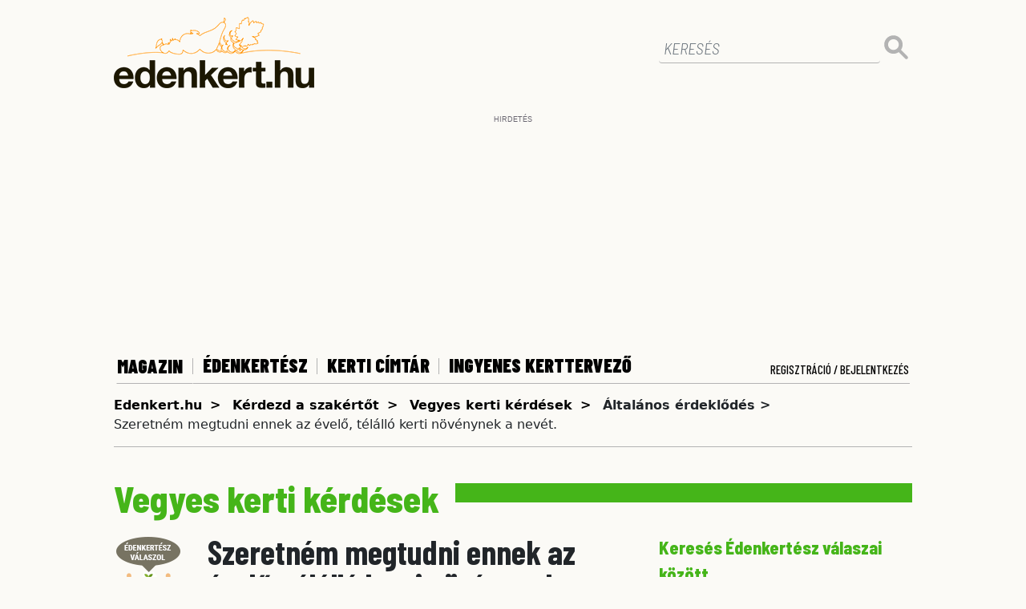

--- FILE ---
content_type: text/html; charset=UTF-8
request_url: https://www.edenkert.hu/edenkertesz/vegyes-kerti-zoldseg/mi-az-evelo-telallo-noveny-neve/6383/
body_size: 14263
content:
<!DOCTYPE html>
<html xmlns="http://www.w3.org/1999/xhtml" xml:lang="hu" lang="hu">

<head>

   <!-- Google tag (gtag.js) -->
<script async src="https://www.googletagmanager.com/gtag/js?id=G-9MF6S1LQY3"></script>
<script>
  window.dataLayer = window.dataLayer || [];
  function gtag(){dataLayer.push(arguments);}
  gtag('js', new Date());
  gtag('config', 'G-9MF6S1LQY3');
</script>	

    
<base href="https://www.edenkert.hu/" />

<meta charset="utf-8">    
<meta http-equiv="Content-Type" content="text/html; charset=utf-8" />

<p style="display:none;"> asd1 artid=6383,uritags0=edenkertesz </p><title>Édenkert.hu | Szeretném megtudni ennek az évelő, télálló kerti növénynek a nevét.</title>
<meta name="description" content="Szeretném megtudni ennek az évelő, télálló kerti növénynek a nevét."/>
<meta name="keywords" content="Szeretném,megtudni,ennek,évelő,,télálló,kerti,növénynek,nevét.," />
<script type="application/bannerData" id="adData">
            {
                "url" : "edenkertesz/vegyes-kerti-zoldseg/mi-az-evelo-telallo-noveny-neve/6383/",
                "pageType" : "article",
                "keywords" : ["Szeretn\u00e9m","megtudni","ennek","\u00e9vel\u0151,","t\u00e9l\u00e1ll\u00f3","kerti","n\u00f6v\u00e9nynek","nev\u00e9t."],      
                "adult" : 0,
                "gSens" : 0,
                "noads" : 0,
                "locked" : 0
            }
            </script>

   
   
<!-- Mobile Meta -->
<meta name="viewport" content="width=device-width, minimum-scale=1.0, maximum-scale=1.0, user-scalable=no">
<meta name="robots" content="index,follow" />

<link rel="preconnect" href="https://www.googletagmanager.com" />
<link rel="preconnect" href="https://fonts.googleapis.com" />
<link rel="preconnect" href="https://fonts.gstatic.com" />
<link rel="preconnect" href="https://region1.google-analytics.com" />
<link rel="preconnect" href="https://cmp.inmobi.com" />

<!-- Favicon -->
<link rel="apple-touch-icon" sizes="76x76" href="https://www.edenkert.hu/resources/favicon/2/apple-touch-icon.png">
<link rel="icon" type="image/png" sizes="32x32" href="https://www.edenkert.hu/resources/favicon/2/favicon-32x32.png">
<link rel="icon" type="image/png" sizes="16x16" href="https://www.edenkert.hu/resources/favicon/2/favicon-16x16.png">
<link rel="manifest" href="https://www.edenkert.hu/resources/favicon/2/site.webmanifest">
<link rel="mask-icon" href="https://www.edenkert.hu/resources/favicon/2/safari-pinned-tab.svg" color="#f06b30">
<link rel="shortcut icon" href="https://www.edenkert.hu/resources/favicon/2/favicon.ico">
<meta name="msapplication-TileColor" content="#f06b30">
<meta name="msapplication-config" content="https://www.edenkert.hu/resources/favicon/2/browserconfig.xml">
<meta name="theme-color" content="#ffffff">




<!-- CSS -->
<!--<link href="https://www.edenkert.hu/resources/css/2/stylev2.min.css?20240717-59787" rel="stylesheet">-->
<link href="https://www.edenkert.hu/style/boundled.css?v=20260103045829" rel="stylesheet">
<link href="https://www.edenkert.hu/style/star-rating-svg.css?v=001" rel="stylesheet">
<link rel="stylesheet" href="https://cdnjs.cloudflare.com/ajax/libs/font-awesome/6.7.2/css/all.min.css" integrity="sha512-Evv84Mr4kqVGRNSgIGL/F/aIDqQb7xQ2vcrdIwxfjThSH8CSR7PBEakCr51Ck+w+/U6swU2Im1vVX0SVk9ABhg==" crossorigin="anonymous" referrerpolicy="no-referrer" />
<link href="https://www.edenkert.hu/resources/css/2/ad/gyori/skin-gyori.css?20240717-59787" rel="stylesheet">
<style>
    .slotLeaderboardWrapper, .slotLeaderboard2Wrapper {
    height: 298px;
    overflow: hidden;
    margin: auto !important;
}
.slotArticleEndWrapper, .slotRoadblockWrapper, .slotLeadWrapper {
    height: 408px;
    overflow: hidden;
    margin: auto !important;
}
@media (max-width: 960px) {
    .slotLeaderboardWrapper, .slotArticleEndWrapper, .slotLeaderboard2Wrapper, .slotRoadblockWrapper, .slotLeadWrapper {
        height: 373px;
    }
}</style>


    

<meta name="google-site-verification" content="95pBA-_Wjccu9fZludOYMB_uirKITy_wQxNyKZnCZJk" />

	<link rel="alternate" type="application/rss+xml" title="Díszkert" href="https://www.edenkert.hu/rss/diszkert/" />
	<link rel="alternate" type="application/rss+xml" title="Konyhakert" href="https://www.edenkert.hu/rss/konyhakert/" />
	<link rel="alternate" type="application/rss+xml" title="Gyümölcs" href="https://www.edenkert.hu/rss/gyumolcs/" />
	<link rel="alternate" type="application/rss+xml" title="Édenkert TV" href="https://www.edenkert.hu/rss/edenkert-tv/" />
	<link rel="alternate" type="application/rss+xml" title="Profi kertész" href="https://www.edenkert.hu/rss/profi-kertesz/" />
	<link rel="alternate" type="application/rss+xml" title="Növénydoktor" href="https://www.edenkert.hu/rss/novenydoktor/" />
	<link rel="alternate" type="application/rss+xml" title="Világos + zöld" href="https://www.edenkert.hu/rss/vilagos-zold/" />
	<link rel="alternate" type="application/rss+xml" title="Szobanövény" href="https://www.edenkert.hu/rss/szobanoveny/" />
	<link rel="alternate" type="application/rss+xml" title="Élet + Mód" href="https://www.edenkert.hu/rss/elet-mod/" />
	<link rel="alternate" type="application/rss+xml" title="Szép kertek Magazin" href="https://www.edenkert.hu/rss/szep-kertek-magazin/" />
	<link rel="alternate" type="application/rss+xml" title="Kertépítés + Kerttervezés" href="https://www.edenkert.hu/rss/kertepites-kerttervezes/" />
	<link rel="alternate" type="application/rss+xml" title="Piac" href="https://www.edenkert.hu/rss/piac/" />

<!-- Google Analytics Async Start -->
<script type="text/javascript">
	var _gaq = _gaq || [];
	_gaq.push(['_setAccount', 'UA-25488716-1']);
	_gaq.push(['_setDomainName', 'edenkert.hu']);
	_gaq.push(['_trackPageview']);
	_gaq.push(['_trackPageLoadTime']);

	(function() {
	var ga = document.createElement('script'); ga.type = 'text/javascript'; ga.async = true;
	ga.src = ('https:' == document.location.protocol ? 'https://ssl' : 'http://www') + '.google-analytics.com/ga.js';
	var s = document.getElementsByTagName('script')[0]; s.parentNode.insertBefore(ga, s);
	})();
</script>
<!-- Google Analytics Async Stop -->

<!-- InMobi Choice. Consent Manager Tag v3.0 (for TCF 2.2) -->
<script type="text/javascript" async=true>
(function() {
  var host = 'www.edenkert.hu';
  var element = document.createElement('script');
  var firstScript = document.getElementsByTagName('script')[0];
  var url = 'https://cmp.inmobi.com'
    .concat('/choice/', '2CFJPrqDGZcGN', '/', host, '/choice.js?tag_version=V3');
  var uspTries = 0;
  var uspTriesLimit = 3;
  element.async = true;
  element.type = 'text/javascript';
  element.src = url;

  firstScript.parentNode.insertBefore(element, firstScript);

  function makeStub() {
    var TCF_LOCATOR_NAME = '__tcfapiLocator';
    var queue = [];
    var win = window;
    var cmpFrame;

    function addFrame() {
      var doc = win.document;
      var otherCMP = !!(win.frames[TCF_LOCATOR_NAME]);

      if (!otherCMP) {
        if (doc.body) {
          var iframe = doc.createElement('iframe');

          iframe.style.cssText = 'display:none';
          iframe.name = TCF_LOCATOR_NAME;
          doc.body.appendChild(iframe);
        } else {
          setTimeout(addFrame, 5);
        }
      }
      return !otherCMP;
    }

    function tcfAPIHandler() {
      var gdprApplies;
      var args = arguments;

      if (!args.length) {
        return queue;
      } else if (args[0] === 'setGdprApplies') {
        if (
          args.length > 3 &&
          args[2] === 2 &&
          typeof args[3] === 'boolean'
        ) {
          gdprApplies = args[3];
          if (typeof args[2] === 'function') {
            args[2]('set', true);
          }
        }
      } else if (args[0] === 'ping') {
        var retr = {
          gdprApplies: gdprApplies,
          cmpLoaded: false,
          cmpStatus: 'stub'
        };

        if (typeof args[2] === 'function') {
          args[2](retr);
        }
      } else {
        if(args[0] === 'init' && typeof args[3] === 'object') {
          args[3] = Object.assign(args[3], { tag_version: 'V3' });
        }
        queue.push(args);
      }
    }

    function postMessageEventHandler(event) {
      var msgIsString = typeof event.data === 'string';
      var json = {};

      try {
        if (msgIsString) {
          json = JSON.parse(event.data);
        } else {
          json = event.data;
        }
      } catch (ignore) {}

      var payload = json.__tcfapiCall;

      if (payload) {
        window.__tcfapi(
          payload.command,
          payload.version,
          function(retValue, success) {
            var returnMsg = {
              __tcfapiReturn: {
                returnValue: retValue,
                success: success,
                callId: payload.callId
              }
            };
            if (msgIsString) {
              returnMsg = JSON.stringify(returnMsg);
            }
            if (event && event.source && event.source.postMessage) {
              event.source.postMessage(returnMsg, '*');
            }
          },
          payload.parameter
        );
      }
    }

    while (win) {
      try {
        if (win.frames[TCF_LOCATOR_NAME]) {
          cmpFrame = win;
          break;
        }
      } catch (ignore) {}

      if (win === window.top) {
        break;
      }
      win = win.parent;
    }
    if (!cmpFrame) {
      addFrame();
      win.__tcfapi = tcfAPIHandler;
      win.addEventListener('message', postMessageEventHandler, false);
    }
  };

  makeStub();

  var uspStubFunction = function() {
    var arg = arguments;
    if (typeof window.__uspapi !== uspStubFunction) {
      setTimeout(function() {
        if (typeof window.__uspapi !== 'undefined') {
          window.__uspapi.apply(window.__uspapi, arg);
        }
      }, 500);
    }
  };

  var checkIfUspIsReady = function() {
    uspTries++;
    if (window.__uspapi === uspStubFunction && uspTries < uspTriesLimit) {
      console.warn('USP is not accessible');
    } else {
      clearInterval(uspInterval);
    }
  };

  if (typeof window.__uspapi === 'undefined') {
    window.__uspapi = uspStubFunction;
    var uspInterval = setInterval(checkIfUspIsReady, 6000);
  }
})();
</script>
<!-- End InMobi Choice. Consent Manager Tag v3.0 (for TCF 2.2) -->
<meta name="p:domain_verify" content="b8ecc16f6905c60f35174500b1f5ef89"/>

<script type="application/javascript">
    var debugVersion=Date.now();const admeLocalQueryString=window.location.search,admeLocalUrlParams=new URLSearchParams(admeLocalQueryString),admeLocalDebug=admeLocalUrlParams.has("admeDebug"),admeUrl="https://link.adaptivemedia.hu/adme/extra/adme",admeLink=admeLocalDebug?admeUrl+".js?v="+debugVersion:admeUrl+".min.js",admeElement=document.createElement("script");admeElement.src=admeLink,document.head.appendChild(admeElement),admeElement.onload=()=>{console.log("adme.js loaded")},admeElement.onerror=()=>{console.log("adme.js cannot be loaded")};
</script>
</head>
<body class=""> 
      
    <!-- <div align="center" id="kapubanner">
        <a href="https://ad.doubleclick.net/ddm/trackclk/N1098691.4657017ADAPTIVE-MEDIA/B31703464.391669105;dc_trk_aid=583254442;dc_trk_cid=212889458;dc_lat=;dc_rdid=;tag_for_child_directed_treatment=;tfua=;ltd=;dc_tdv=1" target="_blank"></a>
    </div>  -->

         

   <!-- Main Container -->
   <div class="container slotFullContainer" id="main">

        <div class="row">
    <div class="col-lg-12">
        <div class="row" id="brand">
            <div class="col-7 col-md-8">
                <a href="https://www.edenkert.hu/" title="edenkert.hu"><img src="https://www.edenkert.hu/resources/images/2/edenkert_logo_new.png" loading="lazy" class="brand-logo"></a>
            </div>
            <div class="col-5 col-md-4 text-right mobile-buttons">
                <button class="navbar-toggler search-toggler" type="button" data-toggle="collapse" data-target="#main-search" aria-controls="main-search" aria-expanded="false" aria-label="Toggle search">
                    <img src="[data-uri]" loading="lazy"/>
                </button>
                <button class="navbar-toggler" type="button" data-toggle="collapse" data-target="#nav-main" aria-controls="nav-main" aria-expanded="false" aria-label="Toggle navigation">
                    <img src="[data-uri]" loading="lazy"/>
                </button>
            </div>

            <div class="col-12 col-lg-4 text-right">
                <form id="main-search" class="collapse"  action="https://www.edenkert.hu/kereses/ap-1/ep-1/" method="get" name="search_form">
                    <div class="form-group">
                        <input type="text" class="form-control" id="nevkereso-text" placeholder="KERESÉS" value="" name="search">
                    </div>
                    <button type="submit" class="btn btn-primary btn-dt"><img src="[data-uri]" loading="lazy"/></button>
                </form>
            </div>             
        </div>
    </div>
</div><div class="row">           
        <div class="col-lg-12 text-center slotLeaderboardWrapper" style="height:290px;">
            <div class="slotLeaderboard"></div>
        </div>
    </div>    
    <div class="row">
    <div class="col-lg-12">
        <div class="row" id="navigation">               
            <div class="col-12 collapse" id="nav-main">
                <nav class="navbar navbar-expand-lg static-top">
                    <div class="navbar-collapse" id="nav-main-container">
                    <ul class="navbar-nav">                      
                        <li class="nav-item ">
                            <button class="nav-link collapsed" type="button" data-toggle="collapse" data-target="#nav-subnav,#nav-subnav-mobile" aria-controls="nav-subnav" aria-expanded="false" aria-label="Toggle subnav">MAGAZIN</button>
                            <div class="col-12 collapse nav-subnav nav-subnav-mobile" id="nav-subnav-mobile">
                                    <ul>
                                            <li><a href="https://www.edenkert.hu/diszkert/" title="Díszkert" class="nav-link" >Díszkert</a></li>
                                            <li><a href="https://www.edenkert.hu/konyhakert/" title="Konyhakert" class="nav-link" >Konyhakert</a></li>
                                            <li><a href="https://www.edenkert.hu/gyumolcs/" title="Gyümölcs" class="nav-link" >Gyümölcs</a></li>
                                            <li><a href="https://www.edenkert.hu/edenkert-tv/" title="Édenkert TV" class="nav-link" >Édenkert TV</a></li>
                                            <li><a href="https://www.edenkert.hu/profi-kertesz/" title="Profi kertész" class="nav-link" >Profi kertész</a></li>
                                            <li><a href="https://www.edenkert.hu/novenydoktor/" title="Növénydoktor" class="nav-link" >Növénydoktor</a></li>
                                            <li><a href="https://www.edenkert.hu/vilagos-zold/" title="Világos + zöld" class="nav-link" >Világos + zöld</a></li>
                                            <li><a href="https://www.edenkert.hu/szobanoveny/" title="Szobanövény" class="nav-link" >Szobanövény</a></li>
                                            <li><a href="https://www.edenkert.hu/elet-mod/" title="Élet + Mód" class="nav-link" >Élet + Mód</a></li>
                                            <li><a href="https://www.edenkert.hu/szep-kertek-magazin/" title="Szép kertek Magazin" class="nav-link" >Szép kertek Magazin</a></li>
                                            <li><a href="https://www.edenkert.hu/kertepites-kerttervezes/" title="Kertépítés + Kerttervezés" class="nav-link" >Kertépítés + Kerttervezés</a></li>
                                            <li><a href="https://www.edenkert.hu/piac/" title="Piac" class="nav-link" >Piac</a></li>
                        
                                    </ul>
                            </div>
                        </li>
                        <li class="nav-item ">
                            <a class="nav-link" href="https://www.edenkert.hu/edenkertesz/" title="Édenkertész">Édenkertész</a>
                        </li>
                        <li class="nav-item ">
                            <a class="nav-link" href="https://www.edenkert.hu/kerti-cimtar/" title="Kerti címtár">Kerti címtár</a>
                        </li>
                        <li class="nav-item">
                            <a class="nav-link" href="https://www.edenkert.hu/novenyek/lagyszaru-novenyek/" title="Ingyenes Kerttervező">Ingyenes Kerttervező</a>
                        </li>
                        <!--<li class="nav-item ">
                            <a class="nav-link" href="https://www.edenkert.hu/esemenynaptar/" title="Eseménynaptár">Eseménynaptár</a>
                        </li>-->
                                            </ul>
                    <div class="reg-login">
                            <a class="nav-link login" data-toggle="modal" data-target="#login" href="javascript:void('0');">Regisztráció / Bejelentkezés</a>
                        </div>                    
                    </div>
                </nav>
            </div>
            <div class="col-12 collapse nav-subnav" id="nav-subnav">
                    <ul>
                            <li><a href="https://www.edenkert.hu/diszkert/" title="Díszkert" class="nav-link" >Díszkert</a></li>
                            <li><a href="https://www.edenkert.hu/konyhakert/" title="Konyhakert" class="nav-link" >Konyhakert</a></li>
                            <li><a href="https://www.edenkert.hu/gyumolcs/" title="Gyümölcs" class="nav-link" >Gyümölcs</a></li>
                            <li><a href="https://www.edenkert.hu/edenkert-tv/" title="Édenkert TV" class="nav-link" >Édenkert TV</a></li>
                            <li><a href="https://www.edenkert.hu/profi-kertesz/" title="Profi kertész" class="nav-link" >Profi kertész</a></li>
                            <li><a href="https://www.edenkert.hu/novenydoktor/" title="Növénydoktor" class="nav-link" >Növénydoktor</a></li>
                            <li><a href="https://www.edenkert.hu/vilagos-zold/" title="Világos + zöld" class="nav-link" >Világos + zöld</a></li>
                            <li><a href="https://www.edenkert.hu/szobanoveny/" title="Szobanövény" class="nav-link" >Szobanövény</a></li>
                            <li><a href="https://www.edenkert.hu/elet-mod/" title="Élet + Mód" class="nav-link" >Élet + Mód</a></li>
                            <li><a href="https://www.edenkert.hu/szep-kertek-magazin/" title="Szép kertek Magazin" class="nav-link" >Szép kertek Magazin</a></li>
                            <li><a href="https://www.edenkert.hu/kertepites-kerttervezes/" title="Kertépítés + Kerttervezés" class="nav-link" >Kertépítés + Kerttervezés</a></li>
                            <li><a href="https://www.edenkert.hu/piac/" title="Piac" class="nav-link" >Piac</a></li>
                    </ul>
            </div> 
            <div class="col-12 collapse nav-subnav nav-loggedin" id="nav-loggedin">
                <ul>
                    <li><a href="https://www.edenkert.hu/mypage/" title="Saját fiókom" class="nav-link">Saját fiókom</a></li>
                    <li><a href="javascript: doLogout();" title="Kijelentkezés" class="nav-link"><span class="logouttext">Kijelentkezés</span></a></li>
                </ul>
            </div>
        </div> 
    </div>
</div>      <!-- Content -->
      <div class="row">
					<!-- Breadcrumb -->
		<script type="application/ld+json">
		{
		"@context": "https://schema.org",
		"@type": "BreadcrumbList",
		"itemListElement": [
			{
				"@type": "ListItem",
				"position": 1,
				"name": "Edenkert.hu",
				"item": "https://www.edenkert.hu/"
			},
					
				{
					"@type": "ListItem",
					"position": 2,
					"name": "Kérdezd a szakértőt",
					"item": "https://www.edenkert.hu/edenkertesz/"
				},		
				{
					"@type": "ListItem",
					"position": 3,
					"name": "Szobanövények",
					"item": "https://www.edenkert.hu/edenkertesz/vegyes-kerti-zoldseg/82/"
				},		
				{
					"@type": "ListItem",
					"position": 4,
					"name": "Ápolás",
					"item": "https://www.edenkert.hu/edenkertesz/vegyes-kerti-zoldseg/82/4/"
				}		
		]}
		</script>
		<div class="col-lg-12">					
			<nav class="nav-bcrumb">				
				<ul>
					<li><a href="https://www.edenkert.hu/" title="edenkert.hu">Edenkert.hu</a></li>
							<li><a href="https://www.edenkert.hu/edenkertesz/" title="Kérdezd a szakértőt">Kérdezd a szakértőt</a></li>
							<li><a href="https://www.edenkert.hu/edenkertesz/vegyes-kerti-zoldseg/82/" title="Vegyes kerti kérdések">Vegyes kerti kérdések</a></li>
							<li> <b>Általános érdeklődés ></b></li>
							
							<li>Szeretném megtudni ennek az évelő, télálló kerti növénynek a nevét.</li>
						
				</ul>				
			</nav>
		</div>
		<!-- /Breadcrumb -->
		</div>

		        
 

<!-- ~~~ StartCacheBlock::faq_list_header# ~~~ -->
		<div class="row">
            <div class="col-lg-12">
                <div class="section-header">
                    <span>                           
                    Vegyes kerti kérdések                  
					</span>
                </div>
            </div>
        </div>

<!-- ~~~ EndCacheBlock::faq_list_header ~~~ -->
		<div class="row">
			<!-- Main content -->
			<div class="col-lg-8 slotDoubleColumn">
<!-- ~~~ StartCacheBlock::faq_ldetails_new# ~~~ -->		
 			
 					<script type="application/ld+json">
						{
							"@context": "https://schema.org",
							"@type": "FAQPage",
							"mainEntity": [
							{
								"@type": "Question",
								"name": "Szeretném megtudni ennek az évelő, télálló kerti növénynek a nevét.",
								"acceptedAnswer": {
									"@type": "Answer",
									"text": "A növény egy olasz kontyvirág (Arum italicum)."
								}
							}]
						}
					</script>
					
					<div class="clearfix">
						<img src="https://www.edenkert.hu/resources/images/2/edenkertesz-answer.png" loading="lazy" class="drh-kitten">
						<h1>Szeretném megtudni ennek az évelő, télálló kerti növénynek a nevét.</h1>
					</div>		

					<div class="labels mb-2">
						<span>kategória</span>
						<a href="https://www.edenkert.hu/edenkertesz/vegyes-kerti-zoldseg/82/" title="Vegyes kerti kérdések">Vegyes kerti kérdések</a>
					</div>
					<div class="labels mt-2 mb-2">
						<span>Jelleg</span>
						<a href="void(0)">Ápolás</a>
					</div>
					<div class="labels mt-2 mb-2">
						<span>Kérdező</span>
							<a href="void(0)">Emese</a>
						</div><div class="labels mt-2">
						<span>Szakember</span>
						<a href="https://new.edenkert.hu/szakertok/" title="Demeter Attila">Demeter Attila</a>
					</div>					<h2>Kérdés</h2>
					<div id="dr_animal_detail_question">
						<p><p>Szeretném megtudni ennek az évelő, télálló kerti növénynek a nevét. Üdvözlöm:Emese<br /> <img src="https://www.edenkert.hu/upload/2/faq/6383/6383_thumb.jpg" alt="" /></p></div>	

					<h2>Válasz</h2>
					<div id="dr_animal_detail_answer">
						<p><p>Kedves Emese!  A képen egy olasz kontyvirág (Arum italicum) látható, a "pictum" változat méghozzá.</p></div>
						
			
	

		<a href="https://www.edenkert.hu/edenkertesz/vegyes-kerti-zoldseg/82/" title="Még több kérdés és válasz"><b>Vissza a kategória többi kérdéséhez</b></a> &raquo;<br />
		<a href="https://www.edenkert.hu/edenkertesz/" title="Még több kérdés és válasz"><b>Még több kérdés és válasz</b></a> &raquo;

<!-- ~~~ EndCacheBlock::faq_ldetails_new ~~~ -->			</div>


<div id="sidebar" class="col-lg-4">
<section id="faq_box">

                

<span class="sb-title">Keresés Édenkertész válaszai között</span>

<form id="search-drh">
    <input type="hidden" val="" id="hid_page_nr" name="hid_page_nr">

    <div class="form-group">
    <input class="form-control" id="keyword" name="keyword" onKeyPress="return submitenter(this,event);" value=""/>
    </div>
<p></p>
    <div class="form-group">
        <select class="form-control" id="drh-select-categ" onchange="goToPage(this.value)">
                    <option value="https://www.edenkert.hu/edenkertesz/szobanoveny/79/" url="szobanoveny"selected="selected">Szobanövények</option>
                    <option value="https://www.edenkert.hu/edenkertesz/diszfa-es-cserje/80/" url="diszfa-es-cserje">Díszfák és cserjék</option>
                    <option value="https://www.edenkert.hu/edenkertesz/gyumolcs/81/" url="gyumolcs">Gyümölcsök</option>
                    <option value="https://www.edenkert.hu/edenkertesz/vegyes-kerti-zoldseg/82/" url="vegyes-kerti-zoldseg">Vegyes kerti k&#233;rd&#233;sek</option>
                    <option value="https://www.edenkert.hu/edenkertesz/viragagy-balkon-gyep/83/" url="viragagy-balkon-gyep">Vir&#225;g&#225;gyak, balkon, gyep</option>
                    <option value="https://www.edenkert.hu/edenkertesz/fuszer-zoldseg-gyogynoveny/84/" url="fuszer-zoldseg-gyogynoveny">F&#369;szerek, z&#246;lds&#233;gek, gy&#243;gyn&#246;v&#233;nyek</option>
                    <option value="https://www.edenkert.hu/edenkertesz/kerttervezes-kertberendezes-talaj/85/" url="kerttervezes-kertberendezes-talaj">Kerttervez&#233;s, kertberendez&#233;s, talajok</option>
        </select>
    </div>
    <p></p>
    <div class="form-group">
        <select class="form-control" id="drh-select-property" name="drh-select-property" onchange="goToPage(this.value)">
            <option value="https://www.edenkert.hu/edenkertesz/szobanoveny/79/"selected="selected"> - Válassz - </option>
                <option value="https://www.edenkert.hu/edenkertesz/szobanoveny/altalanos-erdeklodes/79/4/"  url="altalanos-erdeklodes">Általános érdeklődés</option>
                <option value="https://www.edenkert.hu/edenkertesz/szobanoveny/felhasznalas-fogyasztas/79/3/"  url="felhasznalas-fogyasztas">Felhasználás, fogyasztás</option>
                <option value="https://www.edenkert.hu/edenkertesz/szobanoveny/betegseg/79/2/"  url="betegseg">Betegség</option>
                <option value="https://www.edenkert.hu/edenkertesz/szobanoveny/apolas/79/1/"  url="apolas">Ápolás</option>
        </select>
    </div>
    <p></p>
    <div class="form-group">
        <button type="button" class="btn btn-primary" onclick="searchQuestions();">Keresés</button>
    </div>                                                                
</form>        


</section>
<div class="divider-bb2"></div><div class="row">
    
    <div id="top-box" class="col-sm-6 col-lg-12 slotSingleColumn">
        <!-- ~~~ StartCacheBlock::company_box_sidebar# ~~~ -->
<form action="https://www.edenkert.hu/kerti-cimtar/" method="post"  id="nevkereso" name="nevkereso">
    <input type='hidden' value='' id="hid_page_nr" name="hid_page_nr"/>
    <input type='hidden' value='0' id="company_category" name="company_category"/>
    <input type='hidden' value='0' id="company_county" name="company_county"/>
	<div class="form-group">
        <input type="text" class="form-control" id="text_search" name="text_search" placeholder="Névkereső" value="">
    </div>
    <button type="submit" class="btn btn-primary"><img src="https://www.edenkert.hu/resources/images/2/icon-search.svg" /></button>
</form>
<div class="divider-bb2"></div>
<section id="szaknevsor">
    <a href="https://www.edenkert.hu/kerti-cimtar/" title="Több cég a kerti címtárban" class="no-decoration">
        <span class="sb-title">KERTI CÍMTÁR</span>
    </a>
    <ul>
   
    <li>
            <a href="https://www.edenkert.hu/kerti-cimtar/diszfaiskola/132/" title="Díszfaiskola">Díszfaiskola</a>
        </li><li>
            <a href="https://www.edenkert.hu/kerti-cimtar/diszfaiskola/133/" title="Kerti bútorok">Kerti bútorok</a>
        </li><li>
            <a href="https://www.edenkert.hu/kerti-cimtar/diszfaiskola/134/" title="Gyümölcsfaiskolák">Gyümölcsfaiskolák</a>
        </li><li>
            <a href="https://www.edenkert.hu/kerti-cimtar/diszfaiskola/135/" title="Kerti gépek">Kerti gépek</a>
        </li><li>
            <a href="https://www.edenkert.hu/kerti-cimtar/diszfaiskola/136/" title="Kertáruházak">Kertáruházak</a>
        </li><li>
            <a href="https://www.edenkert.hu/kerti-cimtar/diszfaiskola/137/" title="Virágboltok">Virágboltok</a>
        </li><li>
            <a href="https://www.edenkert.hu/kerti-cimtar/diszfaiskola/138/" title="Öntözéstechnika">Öntözéstechnika</a>
        </li><li>
            <a href="https://www.edenkert.hu/kerti-cimtar/diszfaiskola/139/" title="Kerti kiegészítők">Kerti kiegészítők</a>
        </li><li>
            <a href="https://www.edenkert.hu/kerti-cimtar/diszfaiskola/140/" title="Talaj, trágya, tőzeg">Talaj, trágya, tőzeg</a>
        </li><li>
            <a href="https://www.edenkert.hu/kerti-cimtar/diszfaiskola/141/" title="Növényházak">Növényházak</a>
        </li><li>
            <a href="https://www.edenkert.hu/kerti-cimtar/diszfaiskola/142/" title="Kertépítés">Kertépítés</a>
        </li><li>
            <a href="https://www.edenkert.hu/kerti-cimtar/diszfaiskola/143/" title="Kertfenntartás">Kertfenntartás</a>
        </li><li>
            <a href="https://www.edenkert.hu/kerti-cimtar/diszfaiskola/144/" title="Öntözés-telepítés">Öntözés-telepítés</a>
        </li><li>
            <a href="https://www.edenkert.hu/kerti-cimtar/diszfaiskola/145/" title="Szaktanácsadás">Szaktanácsadás</a>
        </li><li>
            <a href="https://www.edenkert.hu/kerti-cimtar/diszfaiskola/146/" title="Növénydekoráció">Növénydekoráció</a>
        </li><li>
            <a href="https://www.edenkert.hu/kerti-cimtar/diszfaiskola/147/" title="Kertészetek">Kertészetek</a>
        </li><li>
            <a href="https://www.edenkert.hu/kerti-cimtar/diszfaiskola/148/" title="Burkolás">Burkolás</a>
        </li><li>
            <a href="https://www.edenkert.hu/kerti-cimtar/diszfaiskola/149/" title="Tó, szökőkút, medence">Tó, szökőkút, medence</a>
        </li><li>
            <a href="https://www.edenkert.hu/kerti-cimtar/diszfaiskola/150/" title="Szobanövény, vízinövény">Szobanövény, vízinövény</a>
        </li><li>
            <a href="https://www.edenkert.hu/kerti-cimtar/diszfaiskola/151/" title="Magok">Magok</a>
        </li>    
  

    </ul>   
    <a href="https://www.edenkert.hu/kerti-cimtar/" title="Még több szaknévsori tag...">Még több szaknévsori tag...</a>
    <br><a href="https://www.edenkert.hu/vilagos-zold/zold-biznisz/edenkert-hu-kerti-cimtar-szaknevsor/2616/" title="Jelentkezés a szaknévsorba">Jelentkezés a szaknévsorba</a>
</section><h3>Hírlevél</h3>
<p>Feliratkozva az edenkert.hu hírlevél szolgáltatására, első kézből értesülhet a legfrissebb kertészeti tippekről, szezonális ajánlatokról és exkluzív tartalmakról. A hírlevelek rendszeres olvasásával könnyedén nyomon követheti a kertépítés és -ápolás legújabb trendjeit, valamint hasznos tanácsokat kaphat a növények gondozásához. Ne hagyja ki ezt a lehetőséget, és csatlakozzon a kertészkedés iránt érdeklődők közösségéhez még ma!</p>
<a href="https://www.edenkert.hu/hirlevel" class="btn btn-lg btn-primary">Feliratkozom!</a>

<div class="divider-bb2"></div><div class="row" >           
        <div class="col-lg-12 text-center d-none d-lg-block" style="">
            <div class="slotHalfpage"></div>
        </div>
    </div>  

<!-- sidebar.html START, generated: 2026-01-03 04:05:01 -->

<section class="green-box">
    <div class="logo-container">
        <a href="https://haziallat.hu" target="_blank" title="Háziállat.hu" class="no-decoration">
            <img src="https://www.edenkert.hu/resources/images//4/logo-haziallat.png">
        </a>
    </div>

            <a href="https://www.haziallat.hu/macska/betegseg-gyogyitas/macska-rossz-hallas-jelei-20260101/9319" class="article" title=" 7 jel, hogy a macskád nem hall jól ">
            <article>
                <h5> 7 jel, hogy a macskád nem hall jól </h5>
                <p> A macskák elképesztően kifinomult érzékszervekkel élnek, ezért sokáig észre sem vesszük, ha valamelyikük nem működik tökéletesen.   <span>RÉSZLETEK</span></p>
            </article>
        </a>
                    <div class="divider-bb1"></div>
                    <a href="https://www.haziallat.hu/macska/taplalkozas/macska-hazi-koszt-fott-etel-20260101/9318" class="article" title=" Lehet a macskának házikosztot adni?  ">
            <article>
                <h5> Lehet a macskának házikosztot adni?  </h5>
                <p> Sokan szeretnék „kényeztetni” a cicájukat házikoszttal, hiszen természetesnek tűnik, hogy abból kapjon, amit mi is eszünk. De szabad-e egyáltalán emberi fogyasztásra szánt ételt adni a macskának, vagy ezzel többet ártunk, mint használunk?   <span>RÉSZLETEK</span></p>
            </article>
        </a>
                    <div class="divider-bb1"></div>
                    <a href="https://www.haziallat.hu/kutya/viselkedes/tuzijatek-szilveszter-stressz-kutya-szorongas-20251230/9317" class="article" title=" Fél a kutyád a tűzijátéktól? Így óvhatod meg a stressztől ">
            <article>
                <h5> Fél a kutyád a tűzijátéktól? Így óvhatod meg a stressztől </h5>
                <p> A tűzijáték sok embernek az ünnep szimbóluma, a kutyák többségének viszont kifejezetten ijesztő élmény.   <span>RÉSZLETEK</span></p>
            </article>
        </a>
                    <div class="divider-bb1"></div>
                    <a href="https://www.haziallat.hu/allati-trendi/olvasnivalo/szilveszter-petarda-tuzijatek-meg-pusztulas-20251230/9315" class="article" title=" Amíg mi ünneplünk, méhek tízezrei halnak meg – a szilveszteri tűzijáték ára ">
            <article>
                <h5> Amíg mi ünneplünk, méhek tízezrei halnak meg – a szilveszteri tűzijáték ára </h5>
                <p> Szilveszterkor nem csak a kutyák rettegnek, a méhek élete is veszélyben van – figyelmeztet a méhész.  <span>RÉSZLETEK</span></p>
            </article>
        </a>
            </section>
<div class="divider-bb2"></div>
<!-- sidebar.html END -->

<section id="allasok">
	<a href="https://allasportal.hu" title="Édenkerti állások" class="no-decoration">
		<span class="sb-title">Édenkerti állások</span>
	</a>
	<ul>
                    <li><a href="https://allasportal.hu/munka/track/2575859" target="_blank">Kertész (munkavállaló) <span class="time">(2025. 11. 13)</span></a></li>
                    <li><a href="https://allasportal.hu/munka/track/2594061" target="_blank">Kertész <span class="time">(2025. 12. 31)</span></a></li>
                    <li><a href="https://allasportal.hu/munka/track/2593546" target="_blank">Kertész <span class="time">(2025. 12. 29)</span></a></li>
                    <li><a href="https://allasportal.hu/munka/track/2590072" target="_blank">Beltéri kertész <span class="time">(2025. 12. 16)</span></a></li>
                    <li><a href="https://allasportal.hu/munka/track/2590058" target="_blank">Kertész <span class="time">(2025. 12. 16)</span></a></li>
                    <li><a href="https://allasportal.hu/munka/track/2585229" target="_blank">Kertész <span class="time">(2025. 12. 03)</span></a></li>
        		
	</ul>   
	<a href="https://allasportal.hu" title="Még több édenkerti állások... ">Még több édenkerti állások...</a>
</section>
    </div>               
</div>
</div>
                 <!-- start footer-responsive 2 -->
                

         <div class="col-lg-12">                     
            <footer>
                <div class="divider-bb1"></div>
                <div class="row">
                    <div class="col-md-10">
                        <div class="row">
                            <div class="col">
                                <div class="row">
                                    <div class="col-md-3">
                                        <a title="Magazin" href="https://www.edenkert.hu/cikkek/"><strong>Magazin</strong></a>
                                        <ul>
                                            <li><a title="Díszkert" href="https://www.edenkert.hu/diszkert/">Díszkert</a></li>
                                            <li><a title="Konyhakert" href="https://www.edenkert.hu/konyhakert/">Konyhakert</a></li>
                                            <li><a title="Gyümölcs" href="https://www.edenkert.hu/gyumolcs/">Gyümölcs</a></li>
                                            <li><a title="Édenkert TV" href="https://www.edenkert.hu/edenkert-tv/">Édenkert TV</a></li>
                                            <li><a title="Profi kertész" href="https://www.edenkert.hu/profi-kertesz/">Profi kertész</a></li>
                                            <li><a title="Növénydoktor" href="https://www.edenkert.hu/novenydoktor/">Növénydoktor</a></li>
                                            <li><a title="Világos + zöld" href="https://www.edenkert.hu/vilagos-zold/">Világos + zöld</a></li>
                                            <li><a title="Szobanövény" href="https://www.edenkert.hu/szobanoveny/">Szobanövény</a></li>
                                            <li><a title="Élet + Mód" href="https://www.edenkert.hu/elet-mod/">Élet + Mód</a></li>
                                            <li><a title="Szép kertek Magazin" href="https://www.edenkert.hu/szep-kertek-magazin/">Szép kertek Magazin</a></li>
                                            <li><a title="Kertépítés + Kerttervezés" href="https://www.edenkert.hu/kertepites-kerttervezes/">Kertépítés + Kerttervezés</a></li>
                                            <li><a title="Piac" href="https://www.edenkert.hu/piac/">Piac</a></li>

                                        </ul>
                                    </div>
                                    <div class="col-md-6">
                                        <strong>Kerti címtár</strong>
                                        <div class="row">       
                                            <div class="col-6">                            
                                                <ul>
                                                    <li><a href="https://www.edenkert.hu/kerti-cimtar/diszfaiskola/132/" title="Díszfaiskola">Díszfaiskola</a></li>
                                                    <li><a href="https://www.edenkert.hu/kerti-cimtar/kerti-butorok/133/" title="Kerti bútorok">Kerti bútorok</a></li>
                                                    <li><a href="https://www.edenkert.hu/kerti-cimtar/gyumolcsfaiskolak/134/" title="Gyümölcsfaiskolák">Gyümölcsfaiskolák</a></li>
                                                    <li><a href="https://www.edenkert.hu/kerti-cimtar/kerti-gepek/135/" title="Kerti gépek">Kerti gépek</a></li>
                                                    <li><a href="https://www.edenkert.hu/kerti-cimtar/kertaruhazak/136/" title="Kertáruházak">Kertáruházak</a></li>
                                                    <li><a href="https://www.edenkert.hu/kerti-cimtar/viragboltok/137/" title="Virágboltok">Virágboltok</a></li>
                                                    <li><a href="https://www.edenkert.hu/kerti-cimtar/ontozestechnika/138/" title="Öntözéstechnika">Öntözéstechnika</a></li>
                                                    <li><a href="https://www.edenkert.hu/kerti-cimtar/kerti-kiegeszitok/139/" title="Kerti kiegészítők">Kerti kiegészítők</a></li>
                                                    <li><a href="https://www.edenkert.hu/kerti-cimtar/talaj-tragya-tozeg/140/" title="Talaj, trágya, tőzeg">Talaj, trágya, tőzeg</a></li>
                                                    <li><a href="https://www.edenkert.hu/kerti-cimtar/novenyhazak/141/" title="Növényházak">Növényházak</a></li>
                                                    <li><a href="https://www.edenkert.hu/kerti-cimtar/kertepites/142/" title="Kertépítés">Kertépítés</a></li>
                                                </ul>    
                                            </div>
                                            <div class="col-6">
                                                <ul>
                                                    <li><a href="https://www.edenkert.hu/kerti-cimtar/kertfenntartas/143/" title="Kertfenntartás">Kertfenntartás</a></li>
                                                    <li><a href="https://www.edenkert.hu/kerti-cimtar/ontozes-telepites/144/" title="Öntözés-telepítés">Öntözés-telepítés</a></li>
                                                    <li><a href="https://www.edenkert.hu/kerti-cimtar/szaktanacsadas/145/" title="Szaktanácsadás">Szaktanácsadás</a></li>
                                                    <li><a href="https://www.edenkert.hu/kerti-cimtar/novenydekoracio/146/" title="Növénydekoráció">Növénydekoráció</a></li>
                                                    <li><a href="https://www.edenkert.hu/kerti-cimtar/kerteszetek/147/" title="Kertészetek">Kertészetek</a></li>
                                                    <li><a href="https://www.edenkert.hu/kerti-cimtar/burkolas/148/" title="Burkolás">Burkolás</a></li>
                                                    <li><a href="https://www.edenkert.hu/kerti-cimtar/to-szokokut-medence/149/" title="Tó, szökőkút, medence">Tó, szökőkút, medence</a></li>
                                                    <li><a href="https://www.edenkert.hu/kerti-cimtar/szobanoveny-vizinoveny/150/" title="Szobanövény, vízinövény">Szobanövény, vízinövény</a></li>
                                                    <li><a href="https://www.edenkert.hu/kerti-cimtar/magok/151/" title="Magok">Magok</a></li>
                                                    <li><a href="https://www.edenkert.hu/kerti-cimtar/" title="Több cég a kerti címtárban"><strong>Több cég a kerti címtárban</strong></a></li>
                                                    <li><a href="https://www.edenkert.hu/vilagos-zold/zold-biznisz/edenkert-hu-kerti-cimtar-szaknevsor/2616/" title="Jelentkezés a Kerti címtárba!"><strong>Jelentkezés a Kerti címtárba!</strong></a></li>                                       
                                                </ul>
                                            </div>
                                        </div>
                                    </div>                        
                                    <div class="col-md-3">
                                        <div class="row">
                                            <div class="col-6">
                                                <strong>Természetbarátoknak</strong>
                                                <ul>
                                                    <li><a href="https://www.edenkert.hu/edenkertesz/" title="Kérdezd a szakértőt">Kérdezd a szakértőt</a></li>
                                                    <!--<li><a href="https://www.edenkert.hu/fotojatek/" title="Fotójáték">Fotójáték</a></li>
                                                    <li><a href="https://www.edenkert.hu/kviz/" title="Kvíz">Kvíz</a></li>
                                                    <li><a href="https://www.edenkert.hu/idezetek/" title="Idézet">Idézet</a></li>
                                                    <li><a href="https://www.edenkert.hu/esemenynaptar/" title="Eseménynaptár">Eseménynaptár</a></li>-->
                                                    <li><a href="https://www.edenkert.hu/hirlevel/" title="Hírlevél">Hírlevél</a></li>
                                                </ul>
                                            </div>
                                            
                                        </div>
                                    </div>
                                </div>
                                <div class="row">
                                    <div class="col-md-6">
                                        <a href="https://www.edenkert.hu/novenyek/lagyszaru-novenyek/" title="Fásszárú növények"><strong>Lágyszárú növények</strong></a>
                                        <ul>
                                            <li><a href="https://www.edenkert.hu/novenyek/lagyszaru-novenyek/?type=evelo" title="Évelők">Évelők</a></li>
                                            <li><a href="https://www.edenkert.hu/novenyek/lagyszaru-novenyek/?type=egynyari-ketnyari" title="Egynyári / Kétnyári növények">Egynyári / Kétnyári növények</a></li>
                                            <li><a href="https://www.edenkert.hu/novenyek/lagyszaru-novenyek/?type=hagymas-gumos-rizomas" title="Hagymás / Gumós / Rizómás növények">Hagymás / Gumós / Rizómás növények</a></li>
                                        </ul>    
                                    </div>    
                                    <div class="col-md-6">
                                        <a href="https://www.edenkert.hu/novenyek/fasszaru-novenyek/" title="Fásszárú növények"><strong>Fásszárú növények</strong></a>
                                        <ul>
                                            <li><a href="https://www.edenkert.hu/novenyek/fasszaru-novenyek/?type=cserje" title="Cserjék">Cserjék</a></li>
                                            <li><a href="https://www.edenkert.hu/novenyek/fasszaru-novenyek/?type=fa" title="Fák">Fák</a></li>
                                        </ul> 
                                    </div>  
                                </div>
                            </div>
                        </div>
                    </div>
                    <div class="col-md-2">
                        <div class="social-icons">
                            <a href="https://www.facebook.com/edenkert.magazin?ref=ts" onclick="javascript: _gaq.push(['_trackPageview', '/outgoing/facebook.com'], ['b._trackPageview', '/outgoing/facebook.com']);" target="_blank"><img style="margin:0 1px 6px 0" src="https://www.edenkert.hu/resources/images/2/icon-facebook.svg" loading="lazy"></a>
                            <a href="https://twitter.com/edenkert" onclick="javascript: _gaq.push(['_trackPageview', '/outgoing/twitter.com'], ['b._trackPageview', '/outgoing/twitter.com']);" class="icon-twitter" target="_blank"><img style="margin:0 1px 6px 0" src="https://www.edenkert.hu/resources/images/2/icon-twitter2.svg" loading="lazy"></a>
                            <a href="https://www.instagram.com/edenkert.hu/" onclick="javascript: _gaq.push(['_trackPageview', '/outgoing/instagram.com'], ['b._trackPageview', '/outgoing/instagram.com']);" target="_blank"><img style="margin:0 1px 6px 0" src="https://www.edenkert.hu/resources/images/2/icon-instagram.svg" loading="lazy"></a>
                            <a href="https://invite.viber.com/?g2=AQBvZbuFp%2Bj8oFDj%2B5Oj35hK7vGdGjEc6%2BR1vQnB0uCjN3Jm4o698aMmQet6jM9g&lang=hu" onclick="javascript: _gaq.push(['_trackPageview', '/outgoing/viber.com'], ['b._trackPageview', '/outgoing/viber.com']);" target="_blank"><img style="margin:0 1px 6px 0" src="https://www.edenkert.hu/resources/images/2/icon-viber2.svg" loading="lazy"></a>
                            <a href="https://www.youtube.com/c/%C3%89denkertTV" onclick="javascript: _gaq.push(['_trackPageview', '/outgoing/youtube.com'], ['b._trackPageview', '/outgoing/youtube.com']);" target="_blank"><img style="margin:0 1px 6px 0" src="https://www.edenkert.hu/resources/images/2/icon-youtube.svg" loading="lazy"></a>
                        </div>
                    </div>
                </div>
                <div class="row">
                    <div class="col-lg-9 imp">                
                        <a href="https://www.edenkert.hu/imprint/" title="Elérhetőség">Elérhetőség</a>
                        <a href="/mediaajanlat" title="Médiaajánlat">Médiaajánlat</a>
                        <a href="https://www.edenkert.hu/felhasznalasi-feltetelek/" title="Adatvédelem és jogi nyilatkozat">Adatvédelem és jogi nyilatkozat</a>
                        <a href="https://www.edenkert.hu/oldalterkep/" title="Sitemap">Sitemap</a>
                        <a href="javascript:window.__tcfapi('displayConsentUi', 2, function() {} );">Sütibeállítások</a>
                        <a href="https://www.edenkert.hu/rss/" title="RSS">RSS</a>	       
                    </div>
                    <div class="col-lg-3 text-right copy-cont">
                        <span class="copy">&copy; 2026</span> <a href="https://www.edenkert.hu/" title="edenkert.hu"><img src="https://www.edenkert.hu/resources/images/2/edenkert_logo-jt.png" loading="lazy"></a>
                    </div>
                </div>
            </footer>
        </div>
<!-- end footer-responsive 2 -->          
      <!-- Content -->
   </div>
   <!-- /Main Container -->




<div id="newsletter-signup-layer" class="modal fade popup" tabindex="-1" role="dialog" aria-hidden="true">
    <div class="modal-dialog modal-dialog-centered" role="document">
        <div class="modal-content">
			<div class="modal-header">
                <button type="button" class="close" data-dismiss="modal" aria-label="Close">
                    <span aria-hidden="true">&times;</span>
                </button>
            </div>

			<div class="modal-body">			
				<form enctype="multipart/form-data" method="POST" style="z-index: 200;" class="newsletter-form" accept-charset="utf-8" novalidate="">
					<legend>Iratkozz fel hírlevelünkre</legend>
					<p>Kb. kéthetente küldjük, bármikor leiratkozhatsz</p>
					<div class="form-wrapper">
						<fieldset>

							<a href="/hirlevel" id="subscribe" class="btn btn-info btn-lg" >Feliratkozom >></a>
						</fieldset>
					</div>
					<div class="danger form-group">
						<div class="error text-center"></div>
					</div>
				</form>
				
						<div class="fb-follow">
							<div class="popup-title">
								Kövess Facebookon
							</div>
							<p>Már 10 ezren <span>vagyunk</span></p>
							<a href="https://www.facebook.com/edenkert.magazin?ref=ts" target="_blank" class="popup-fb-btn">Követem &gt;&gt;</a>
						</div>
						<div class="clearfix"></div>
						<div class="fb-follow">
							<div class="popup-title">
								Kövess Youtube-on
							</div>
							<p>Ne maradj le legfrissebb kerti videóinkról, szezonális tippjeinkről</p>
							<a href="https://www.youtube.com/channel/UCzsIjwzCJsZe4SJnMk3Zo-g" target="_blank" class="popup-youtube-btn">Követem &gt;&gt;</a>
						</div>
					

			</div>
        </div>
    </div>
</div>	 
   <div class="modal fade" id="login" tabindex="-1" role="dialog" aria-labelledby="defaultModalLabel" aria-hidden="true" style="display: none;">
	<div class="modal-dialog">
		<div class="modal-content">
			<div class="modal-body">
				<div class="row">
					<div class="col-md-12">
						<div class="featured-boxes">
							<div class="row">
								<div class="col-sm-6">
									<div class="featured-box featured-box-primary align-left mt-xlg" style="height: 327px;">
										<div class="box-content">
											<h4 class="heading-primary text-uppercase mb-md">Bejelentkezés</h4>
											<form id="frmSignIn" method="post" action="javascript:doLogin()">
												<div class="row">
                                                    <div class="col-md-12">
                                                        <label>E-mail cím</label>
                                                        <input type="text" name="login_email" value="" class="form-control input-lg">
                                                    </div>
												</div>
												<div class="row">
                                                    <div class="col-md-12">
                                                        <a class="pull-right" href="javascript:doLostPass()">(Ha elfelejtette jelszavát, írja be e-mail címét és kattintson ide!)</a>
                                                        <label>Jelszó</label>
                                                        <input type="password" name="login_pass" value="" class="form-control input-lg">
                                                    </div>
												</div>
												<div class="row">
													<div class="col-md-8 danger" id="login_errors"></div>
													<div class="col-md-4">
														<input type="submit" value="Bejelentkezés" class="btn btn-primary pull-right mb-xl" data-loading-text="Betöltés...">
													</div>
												</div>
												<div class="row">
													
												</div>
											</form>
										</div>
									</div>
								</div>
								<div class="col-sm-6">
									<div class="featured-box featured-box-primary align-left mt-xlg">
										<div class="box-content">
											<h4 class="heading-primary text-uppercase mb-md">Regisztráció</h4>
											<form id="frmSignUp" method="post" action="javascript:doRegister()">
												<div class="row">													
                                                    <div class="col-md-12">
                                                        <label>E-mail cím</label>
                                                        <input type="text" name="email" value="" class="form-control input-lg" autocomplete="off">
                                                    </div>													
												</div>
												<div class="row">													
                                                    <div class="col-md-6">
                                                        <label>Becenév</label>
                                                        <input type="text" name="nickname" value="" class="form-control input-lg" autocomplete="off">
                                                    </div>
                                                    <div class="col-md-6">
                                                        <label>Jelszó</label>
                                                        <input type="password" name="password" value="" class="form-control input-lg" autocomplete="off">
                                                    </div>													
                                                </div>
												<div class="row">
													<div class="col-md-8 danger" id="registration_errors"></div>
													<div class="col-md-4">
														<input type="submit" id="btnRegister" value="Regisztráció" class="btn btn-primary pull-right mb-xl" data-loading-text="Betöltés...">
													</div>
												</div>
											</form>
										</div>
									</div>
								</div>
							</div>
							<div class="row">
								<div class="col-sm-12 text-center">
									Csatlakozz közösségünkhöz! A <b>REGISZTRÁCIÓ</b> egyszerű. Csak válassz egy felhasználónevet, add meg e-mail címed, jelszavad és várd meg a megerősítő e-mailt. Az abban található linkre kattintva véglegesítheted feliratkozásodat.
								</div>
							</div>
						</div>
					</div>
				</div>
				<div class="modal-footer">
				<button type="button" class="btn btn-secondary" data-dismiss="modal">Bezár</button>
			</div>
			</div>
		</div>
	</div>
</div>

<!-- General Modal -->
<div class="modal fade" id="generalModal" tabindex="-1" role="dialog" aria-labelledby="defaultModalLabel" aria-hidden="true" style="display: none;">
  <div class="modal-dialog" role="document">
    <div class="modal-content">
      <div class="modal-header">
        <h5 class="modal-title" id="generalModalTitle"></h5>
        <button type="button" class="close" data-dismiss="modal" aria-label="Close">
          <span aria-hidden="true">&times;</span>
        </button>
      </div>
      <div class="modal-body" id="generalModalBody">
        ...
      </div>
      <div class="modal-footer">
        <button type="button" class="btn btn-secondary" data-dismiss="modal">Bezár</button>
      </div>
    </div>
  </div>
</div>
<!-- Bootstrap JavaScript -->
<script src="https://www.edenkert.hu/resources/vendor/2/jquery-3.3.1.min.js"></script>
<script src="https://www.edenkert.hu/resources/vendor/2/bootstrap.min.js"></script>
<iframe srcdoc="<script src='https://cdn.ltba.io/acc/loader.js?aab=loader'></script>" style="display: none" data-web="edenkert.hu" data-hash="2c00a63360e04e9d9d0cd8604d717095"></iframe>
<script type="text/javascript" src="https://www.edenkert.hu/resources/js/2/app.js?20260103045829" ></script> 
<script type="text/javascript" src="https://www.edenkert.hu/js/jquery.star-rating-svg.js?20260103045829" ></script> 
    <script>
        document.addEventListener("click", function(e) {
            const toggle = e.target.closest(".bio-toggle");
            if (!toggle) return;

            const isOpen = toggle.getAttribute("data-open") === "true";
            const bio = toggle.parentElement.querySelector(".author-bio-content");

            if (!bio) return;

            bio.style.display = isOpen ? "none" : "block";
            toggle.textContent = isOpen ? "A szerzőről ▼" : "Elrejtés ▲";
            toggle.setAttribute("data-open", !isOpen);
        });
    </script>
    <script>
        $(document).ready(function() {
            // Set initial title
            setTimeout(function() {
                var initialTitle = $('#carouselIndicators .carousel-item.active').attr('data-title');
                if (initialTitle) {
                    $('#carousel-current-title').text(initialTitle);
                }
            }, 100);

            // Update title AFTER carousel slide completes
            $('#carouselIndicators').on('slid.bs.carousel', function (e) {
                var title = $(e.relatedTarget).attr('data-title');
                if (title) {
                    $('#carousel-current-title').text(title);
                }
            });

            // Make title bar clickable - goes to active article link
            $('.carousel-title-bar').on('click', function() {
                var activeLink = $('#carouselIndicators .carousel-item.active a').attr('href');
                if (activeLink) {
                    window.location.href = activeLink;
                }
            });
        });
    </script>
<script defer src="https://static.cloudflareinsights.com/beacon.min.js/vcd15cbe7772f49c399c6a5babf22c1241717689176015" integrity="sha512-ZpsOmlRQV6y907TI0dKBHq9Md29nnaEIPlkf84rnaERnq6zvWvPUqr2ft8M1aS28oN72PdrCzSjY4U6VaAw1EQ==" data-cf-beacon='{"version":"2024.11.0","token":"f7e600b8e547479289af32cc4a2a9aa5","r":1,"server_timing":{"name":{"cfCacheStatus":true,"cfEdge":true,"cfExtPri":true,"cfL4":true,"cfOrigin":true,"cfSpeedBrain":true},"location_startswith":null}}' crossorigin="anonymous"></script>
</body>
</html>

--- FILE ---
content_type: text/css
request_url: https://www.edenkert.hu/resources/css/2/ad/gyori/skin-gyori.css?20240717-59787
body_size: -170
content:
body.skin-gyori, body.skin-gyori #wrapper {
    background-color: #fbe592;
    background-image: none;
 }
 body.skin-gyori #mobilon-is {
    display: none;
 }
 body.skin-gyori #kapubanner {
    text-align: center;
    position: fixed;
    left: 0;
    top: 0px;
    height: 100%;
    width: 100%;
    background: url(/resources/images/banner/edenkert/gyori/skin-v1.jpg) top center no-repeat;
    display: block;
 }
 body.skin-gyori #kapubanner a {
    display:block;
    height:1600px;
    width:1740px;
    text-indent:-5000em; 
    margin:0px auto 0px auto;
 }
 body.skin-gyori .container {
    background-color: #fbfaf6;
 }

--- FILE ---
content_type: image/svg+xml
request_url: https://www.edenkert.hu/resources/images/2/icon-facebook.svg
body_size: 152
content:
<?xml version="1.0" encoding="utf-8"?>
<svg version="1.1" id="Layer_1" xmlns="http://www.w3.org/2000/svg" xmlns:xlink="http://www.w3.org/1999/xlink" x="0px" y="0px"
	 viewBox="0 0 80 80" style="enable-background:new 0 0 80 80;" xml:space="preserve">
<style type="text/css">
	.st0{fill:#B0B0B0;}
</style>
<path class="st0" d="M40,1C18.5,1,1,18.5,1,40c0,21.5,17.5,39,39,39s39-17.5,39-39C79,18.5,61.5,1,40,1z M55.2,30.6
	c0,0.2,0,0.2-0.2,0.2c-1.4,0-2.7,0-4.1,0c-0.4,0-0.7,0.1-1.1,0.2c-0.8,0.4-1.2,1-1.2,1.9c0,1.4,0,2.8,0,4.2c0,0.2,0,0.2,0.2,0.2
	c1.1,0,2.2,0,3.2,0c1,0,1.9,0,2.9,0c0.1,0,0.2,0,0.3,0c0,0.3,0,0.7,0,1c0,0.8-0.1,1.6-0.2,2.4c-0.1,0.7-0.1,1.4-0.2,2.1
	c0,0.6-0.1,1.2-0.1,1.7c0,0.2,0,0.2-0.2,0.2c-1.1,0-2.2,0-3.4,0c-0.7,0-1.4,0-2.1,0c-0.2,0-0.2,0-0.2,0.2c0,0.1,0,0.1,0,0.2
	c0,7,0,14.1,0,21.1c0,0.4,0.1,0.3-0.3,0.3c-2.8,0-5.6,0-8.3,0c-0.3,0-0.3,0-0.3-0.3c0-7,0-14.1,0-21.1c0-0.4,0-0.3-0.4-0.3
	c-1.4,0-2.8,0-4.3,0c-0.3,0-0.3,0-0.3-0.3c0-2.3,0-4.7,0-7c0,0,0-0.1,0-0.1c0-0.1,0-0.1,0.1-0.1c0.1,0,0.1,0,0.2,0
	c1.4,0,2.7,0,4.1,0c0.1,0,0.1,0,0.2,0c0.1,0,0.1,0,0.1-0.1c0,0,0-0.1,0-0.1c0-1.9,0-3.7,0-5.6c0-0.4,0-0.8,0-1.2
	c0.1-1.7,0.6-3.3,1.8-4.5c0.5-0.5,1.1-0.9,1.7-1.3c1-0.5,2.1-0.8,3.2-1c0.7-0.1,1.4-0.1,2.1-0.1c2.1,0,4.2,0,6.4,0
	c0.3,0,0.3,0,0.3,0.3C55.2,25.9,55.2,28.2,55.2,30.6C55.2,30.5,55.2,30.6,55.2,30.6z"/>
</svg>


--- FILE ---
content_type: image/svg+xml
request_url: https://www.edenkert.hu/resources/images/4/icon-arrowdo.svg
body_size: -90
content:
<?xml version="1.0" encoding="utf-8"?>
<!-- Generator: Adobe Illustrator 23.0.2, SVG Export Plug-In . SVG Version: 6.00 Build 0)  -->
<svg version="1.1" id="Layer_1" xmlns="http://www.w3.org/2000/svg" xmlns:xlink="http://www.w3.org/1999/xlink" x="0px" y="0px"
	 viewBox="0 0 35 35" style="enable-background:new 0 0 35 35;" xml:space="preserve">
<style type="text/css">
	.st0{fill-rule:evenodd;clip-rule:evenodd;fill:#E76A0E;}
</style>
<g>
	<g>
		<polygon class="st0" points="28.7,13.5 26.7,11.5 18,20.6 9.3,11.5 7.3,13.5 17.6,24.2 18,23.8 18.4,24.2 		"/>
	</g>
</g>
</svg>


--- FILE ---
content_type: image/svg+xml
request_url: https://www.edenkert.hu/resources/images/2/icon-twitter2.svg
body_size: 490
content:
<?xml version="1.0" encoding="utf-8"?>
<!-- Generator: Adobe Illustrator 23.0.2, SVG Export Plug-In . SVG Version: 6.00 Build 0)  -->
<svg version="1.1" id="Layer_1" xmlns="http://www.w3.org/2000/svg" xmlns:xlink="http://www.w3.org/1999/xlink" x="0px" y="0px"
     width="80px" height="80px" viewBox="0 0 80 80" style="enable-background:new 0 0 80 80;" xml:space="preserve">
<style type="text/css">
	.st0{fill:#B0B0B0;}
	.st1{fill:#FFFFFF;}
</style>
    <circle class="st0" cx="40.1" cy="40.1" r="38.9"/>
    <g>
	<path class="st1" d="M15.4,57.6c5.9,0.5,11.2-0.9,16-4.5c-0.7-0.2-1.4-0.2-2.1-0.3c-3.8-0.9-6.4-3.2-7.9-6.7
		c-0.1-0.2-0.3-0.4-0.1-0.6c0.1-0.1,0.4,0,0.5,0c1.3,0.1,2.7,0.1,4-0.2c0-0.2-0.1-0.2-0.3-0.3c-3.2-0.9-5.6-2.8-7.1-5.8
		c-0.7-1.4-1.1-2.8-1.1-4.3c0-0.6,0-0.6,0.6-0.3c1.3,0.6,2.7,1,4.3,1.1c-0.7-0.6-1.4-1.1-1.9-1.7c-1.7-1.9-2.6-4.1-2.8-6.6
		c-0.2-2.1,0.3-4,1.2-5.9c0.2-0.4,0.4-0.4,0.6-0.1c1.8,2.2,3.8,4,6.1,5.6c1.7,1.2,3.5,2.2,5.4,3c2.5,1.1,5.1,1.8,7.7,2.2
		c0.8,0.1,1.7,0.2,2.6,0.3c0.4,0,0.5-0.1,0.5-0.5c-0.4-2.3-0.1-4.5,0.9-6.6c1.7-3.5,4.5-5.7,8.4-6.3c3.4-0.5,6.5,0.5,9.1,2.9
		c0.4,0.4,0.7,0.5,1.3,0.3c2.1-0.5,4-1.3,5.9-2.3c0.1,0,0.1,0,0.3-0.1c-0.9,2.5-2.4,4.4-4.5,5.9c0.5,0.1,2-0.2,3-0.5
		c1-0.3,1.9-0.6,2.9-1c0.1,0.1,0,0.2,0,0.3c-1.2,1.7-2.6,3.3-4.3,4.6c-0.2,0.2-0.5,0.4-0.7,0.5c-0.2,0.1-0.2,0.3-0.2,0.5
		c0.1,1.9-0.1,3.8-0.3,5.7c-0.3,1.9-0.8,3.8-1.4,5.7c-0.5,1.5-1.1,3-1.9,4.4c-1.8,3.5-4.2,6.6-7.2,9.2c-3.2,2.8-6.7,4.8-10.7,6
		c-2.5,0.8-5.1,1.2-7.7,1.4c-2,0.1-4,0.1-6-0.2c-2.9-0.3-5.6-1.1-8.3-2.3c-1.4-0.6-2.6-1.3-3.9-2C15.6,57.9,15.5,57.8,15.4,57.6z"/>
</g>
</svg>


--- FILE ---
content_type: image/svg+xml
request_url: https://www.edenkert.hu/resources/images/2/icon-instagram.svg
body_size: 376
content:
<?xml version="1.0" encoding="utf-8"?>
<!-- Generator: Adobe Illustrator 23.0.2, SVG Export Plug-In . SVG Version: 6.00 Build 0)  -->
<svg version="1.1" id="Layer_1" xmlns="http://www.w3.org/2000/svg" xmlns:xlink="http://www.w3.org/1999/xlink" x="0px" y="0px"
	 viewBox="0 0 80 80" style="enable-background:new 0 0 80 80;" xml:space="preserve">
<style type="text/css">
	.st0{fill:#B0B0B0;}
</style>
<g>
	<path class="st0" d="M48.6,23.5c-5.9,0-11.8,0-17.7,0c-0.7,0-1.3,0.1-2,0.2c-3.7,0.9-6.1,4-6.1,7.9c0,5.9,0,11.8,0,17.6
		c0,0.7,0.1,1.3,0.2,2c0.9,3.6,3.9,6.1,7.7,6.1c6,0,12,0,18.1,0c0.7,0,1.3-0.1,2-0.3c3.5-0.9,5.9-4,5.9-7.6c0-3,0-6.1,0-9.1
		c0-3,0-5.9,0-8.9c0-0.8-0.1-1.5-0.3-2.2C55.4,25.8,52.3,23.5,48.6,23.5z M39.6,51.3c-6.1-0.1-10.9-5-10.8-11.2
		c0.1-6,5.1-10.8,11.2-10.7c5.9,0.1,10.7,5.1,10.6,11C50.6,46.6,45.6,51.4,39.6,51.3z M50.8,31.8c-1.4,0-2.5-1.2-2.5-2.5
		c0-1.4,1.1-2.5,2.5-2.5c1.4,0,2.5,1.1,2.5,2.5C53.4,30.7,52.2,31.9,50.8,31.8z"/>
	<path class="st0" d="M39.7,33.5c-3.8,0-6.9,3.1-6.9,6.9c0,3.8,3.1,6.9,6.9,6.9c3.8,0,6.8-3.1,6.8-6.9
		C46.6,36.6,43.5,33.5,39.7,33.5z"/>
	<path class="st0" d="M40,1C18.5,1,1,18.5,1,40c0,21.5,17.5,39,39,39s39-17.5,39-39C79,18.5,61.5,1,40,1z M60.6,49.8
		c0,5.6-4.2,10.4-9.7,11.4c-0.8,0.1-1.5,0.2-2.3,0.2c-3,0-5.9,0-8.9,0c0,0,0,0,0,0c-3.3,0-6.6,0.1-9.9,0c-5.3-0.2-10-4.6-10.8-9.8
		c-0.1-0.7-0.2-1.5-0.2-2.2c0-6,0-11.9,0-17.9c0-6.2,4.7-11.1,10.2-11.8c0.5-0.1,1.1-0.1,1.6-0.1c6.1,0,12.2,0,18.3,0
		c6.4,0,11.7,5.2,11.8,11.6C60.7,37.3,60.7,43.5,60.6,49.8z"/>
</g>
</svg>


--- FILE ---
content_type: text/plain
request_url: https://www.edenkert.hu/ads.txt
body_size: 1644
content:
OWNERDOMAIN=edenkert.hu
MANAGERDOMAIN=adaptivemedia.hu

adaptivemedia.hu, 110, DIRECT

#Google
google.com, pub-4560331049790501, RESELLER, f08c47fec0942fa0
google.com, pub-2383779743509369, RESELLER, f08c47fec0942fa0
google.com, pub-2281350152988337, DIRECT, f08c47fec0942fa0

#Teads
teads.tv, 26803, RESELLER, 15a9c44f6d26cbe1

#Xandr
appnexus.com, 2419, RESELLER, f5ab79cb980f11d1

#Magnite
rubiconproject.com, 13200, RESELLER, 0bfd66d529a55807
rubiconproject.com, 24316, RESELLER, 0bfd66d529a55807

#PubMatic
pubmatic.com, 162181, RESELLER, 5d62403b186f2ace
pubmatic.com, 161841, RESELLER, 5d62403b186f2ace

#Adform
adform.com, 2022, RESELLER, 9f5210a2f0999e32

#Onetag
onetag.com, 7736b718bed6800, RESELLER
onetag.com, 7736b718bed6800-OB, RESELLER

#Sovrn
lijit.com, 392410, RESELLER, fafdf38b16bf6b2b
lijit.com, 392410-eb, RESELLER, fafdf38b16bf6b2b
openx.com, 538959099, RESELLER, 6a698e2ec38604c6

#Triplelift
triplelift.com, 12100, RESELLER, 6c33edb13117fd86
triplelift.com, 12100-EB, RESELLER, 6c33edb13117fd86

#Equativ
smartadserver.com, 1292, RESELLER, 060d053dcf45cbf3
smartadserver.com, 1292-OB, RESELLER, 060d053dcf45cbf3
openx.com, 537149888, RESELLER, 6a698e2ec38604c6

#PA
projectagora.com, 101502, RESELLER

#TV
target-video.com, 396, DIRECT, 5a21384f6f237ee5
adform.com, 3126, RESELLER
admanmedia.com, 43, RESELLER
appnexus.com, 13424, RESELLER, f5ab79cb980f11d1
appnexus.com, 3703, RESELLER, f5ab79cb980f11d1
aps.amazon.com, 5113, RESELLER
axonix.com, 57264, RESELLER, bc385f2b4a87b721
contextweb.com, 560288, RESELLER, 89ff185a4c4e857c
contextweb.com, 563115, RESELLER, 89ff185a4c4e857c
freewheel.tv, 1598760, RESELLER
freewheel.tv, 1598816, RESELLER
freewheel.tv, 1605654-524565, RESELLER
freewheel.tv, 536055-r-524565, RESELLER
freewheel.tv, sg1258192, RESELLER
google.com, pub-7114971906786170, RESELLER, f08c47fec0942fa0
improvedigital.com, 2050, RESELLER
improvedigital.com, 2098, RESELLER
improvedigital.com, 2192, RESELLER
indexexchange.com, 192410, RESELLER, 50b1c356f2c5c8fc
loopme.com, 5679, RESELLER, 6c8d5f95897a5a3b
onetag.com, 79b477c31000ac4-OB, RESELLER
openx.com, 537149888, RESELLER, 6a698e2ec38604c6
openx.com, 540191398, RESELLER, 6a698e2ec38604c6
openx.com, 556576533, RESELLER, 6a698e2ec38604c6
pubmatic.com, 154037, RESELLER, 5d62403b186f2ace
pubmatic.com, 156439, RESELLER, 5d62403b186f2ace
pubmatic.com, 161656, RESELLER, 5d62403b186f2ace
pubmatic.com, 161997, RESELLER, 5d62403b186f2ace
pubmatic.com, 165264, RESELLER, 5d62403b186f2ace
pubmatic.com,160006,RESELLER,5d62403b186f2ace
pubnative.net, 1006576, RESELLER, d641df8625486a7b
rhebus.works, 5252004478, RESELLER
rubiconproject.com, 18020, RESELLER, 0bfd66d529a55807
rubiconproject.com, 22860, RESELLER, 0bfd66d529a55807
rubiconproject.com, 22862, RESELLER, 0bfd66d529a55807
sharethrough.com, 7144eb80, RESELLER, d53b998a7bd4ecd2
sharethrough.com, OAW69Fon, RESELLER, d53b998a7bd4ecd2
smaato.com, 1100044045, RESELLER, 07bcf65f187117b4
smaato.com, 1100044650, RESELLER, 07bcf65f187117b4
smartadserver.com, 4125, RESELLER, 060d053dcf45cbf3
smartadserver.com, 4173, RESELLER, 060d053dcf45cbf3
smartadserver.com, 4173-OB, RESELLER, 060d053dcf45cbf3
lijit.com, 375328, RESELLER, fafdf38b16bf6b2b
triplelift.com, 14190, RESELLER, 6c33edb13117fd86
triplelift.com, 14190-EB, RESELLER, 6c33edb13117fd86
xad.com, 958, RESELLER, 81cbf0a75a5e0e9a
yahoo.com,55774,RESELLER,e1a5b5b6e3255540

#egyeb
admeAmid, 29, DIRECT

contact=programmatic@adaptivemedia.hu

#new client
#LTBA UL
##Google
google.com, pub-9985346289855124, RESELLER, f08c47fec0942fa0
google.com, pub-8539658618929646, RESELLER, f08c47fec0942fa0
google.com, pub-3405003263881884, RESELLER, f08c47fec0942fa0
google.com, pub-9086626727264087, RESELLER, f08c47fec0942fa0

##Criteo
criteo.com, B-066086, RESELLER, 9fac4a4a87c2a44f

##PubMatic
pubmatic.com, 159945, RESELLER, 5d62403b186f2ace

##Adform
adform.com, 1794, RESELLER

##Xandr
appnexus.com, 11284, RESELLER, f5ab79cb980f11d1

##OneTag
onetag.com, 756f59c90a44ec3, RESELLER
advertising.com, 28246, RESELLER
rubiconproject.com, 11006, RESELLER, 0bfd66d529a55807
google.com, pub-3769010358500643, RESELLER, f08c47fec0942fa0
freewheel.tv, 20393, RESELLER
freewheel.tv, 24377, RESELLER
yahoo.com, 58905, RESELLER, e1a5b5b6e3255540
aol.com, 58905, RESELLER, e1a5b5b6e3255540
appnexus.com, 13099, RESELLER
smartadserver.com, 4111, RESELLER
performax.cz, 20, DIRECT

##Magnite
rubiconproject.com, 24378, RESELLER, 0bfd66d529a55807

##Media-net
Media.net, 8CUUKSCXM, RESELLER
openx.com, 537100188, RESELLER, 6a698e2ec38604c6
pubmatic.com, 159463, RESELLER, 5d62403b186f2ace
EMXDGT.com, 1759, RESELLER, 1e1d41537f7cad7f
Appnexus.com, 1356, RESELLER, f5ab79cb980f11d1
google.com, pub-7439041255533808, RESELLER, f08c47fec0942fa0
rubiconproject.com, 19396, RESELLER, 0bfd66d529a55807
onetag.com, 5d49f482552c9b6, RESELLER
sonobi.com, 83729e979b, RESELLER
33across.com, 0010b00002cGp2AAAS, RESELLER, bbea06d9c4d2853c
rhythmone.com, 3611299104, RESELLER
lemmatechnologies.com, 399, RESELLER, 7829010c5bebd1fb

##OpenX
openx.com, 542510992, RESELLER, 6a698e2ec38604c6

##Equativ
smartadserver.com, 3691, RESELLER
contextweb.com, 560288, RESELLER, 89ff185a4c4e857c
pubmatic.com, 156439, RESELLER, 5d62403b186f2ace
pubmatic.com, 154037, RESELLER, 5d62403b186f2ace
rubiconproject.com, 16114, RESELLER, 0bfd66d529a55807
openx.com, 537149888, RESELLER, 6a698e2ec38604c6
appnexus.com, 3703, RESELLER, f5ab79cb980f11d1
districtm.io, 101760, RESELLER, 3fd707be9c4527c3
loopme.com, 5679, RESELLER, 6c8d5f95897a5a3b
xad.com, 958, RESELLER, 81cbf0a75a5e0e9a
rhythmone.com, 2564526802, RESELLER, a670c89d4a324e47
smaato.com, 1100044045, RESELLER, 07bcf65f187117b4
pubnative.net, 1006576, RESELLER, d641df8625486a7b
adyoulike.com, b4bf4fdd9b0b915f746f6747ff432bde, RESELLER
axonix.com, 57264, RESELLER
admanmedia.com, 43, RESELLER

#LTBA
openx.com, 542510992, DIRECT, 6a698e2ec38604c6
indexexchange.com, 198741, DIRECT
pubmatic.com, 160642, DIRECT, 5d62403b186f2ace
onetag.com, 756f59c90a44ec3-OB, DIRECT
Contextweb.com, 563079, RESELLER, 89ff185a4c4e857c
google.com, pub-8539658618929646, DIRECT, f08c47fec0942fa0
video.unrulymedia.com, 2564526802, RESELLER, 6f752381ad5ec0e5
sharethrough.com, koRtppYA, RESELLER, d53b998a7bd4ecd2
pubmatic.com, 159945, DIRECT, 5d62403b186f2ace
google.com, pub-9086626727264087, DIRECT, f08c47fec0942fa0
Media.net, 8CU1T6N33, RESELLER
pubmatic.com, 156212, RESELLER, 5d62403b186f2ace
google.com, pub-3405003263881884, DIRECT, f08c47fec0942fa0
criteo.com, B-066086, DIRECT, 9fac4a4a87c2a44f
onetag.com, 756f59c90a44ec3, DIRECT
pubmatic.com, 161593, RESELLER, 5d62403b186f2ace
google.com, pub-9985346289855124, DIRECT, f08c47fec0942fa0
appnexus.com, 11284, DIRECT, f5ab79cb980f11d1
rubiconproject.com, 24376, RESELLER, 0bfd66d529a55807
rubiconproject.com, 26184, RESELLER, 0bfd66d529a55807
loopme.com, 11498, RESELLER, 6c8d5f95897a5a3b
openx.com, 537145117, RESELLER, 6a698e2ec38604c6
rubiconproject.com, 26800, RESELLER, 0bfd66d529a55807
google.com, pub-4008388001417152, DIRECT, f08c47fec0942fa0
verve.com, 15503, RESELLER, 0c8f5958fc2d6270
connectad.io, 440, RESELLER, 85ac85a30c93b3e5
lettherebeads.io, 551, DIRECT
adform.com, 768, RESELLER
sonobi.com, b43e9530e7, RESELLER, d1a215d9eb5aee9e
adform.com, 1794, DIRECT
openx.com, 541194812, DIRECT, 6a698e2ec38604c6
video.unrulymedia.com, 3611299104, RESELLER
smartadserver.com, 4839, RESELLER, 060d053dcf45cbf3
appnexus.com, 1019, RESELLER, f5ab79cb980f11d1
indexexchange.com, 198485, DIRECT
pubmatic.com, 137711, RESELLER, 5d62403b186f2ace
lijit.com, 244287, RESELLER, fafdf38b16bf6b2b
smartadserver.com, 3691-OB, RESELLER, 060d053dcf45cbf3
pubmatic.com, 156077, RESELLER, 5d62403b186f2ace

--- FILE ---
content_type: image/svg+xml
request_url: https://www.edenkert.hu/resources/images/2/icon-viber2.svg
body_size: 337
content:
<?xml version="1.0" encoding="utf-8"?>
<!-- Generator: Adobe Illustrator 23.0.2, SVG Export Plug-In . SVG Version: 6.00 Build 0)  -->
<svg version="1.1" id="Layer_1" xmlns="http://www.w3.org/2000/svg" xmlns:xlink="http://www.w3.org/1999/xlink" x="0px" y="0px"
     width="80px" height="80px" viewBox="0 0 80 80" style="enable-background:new 0 0 80 80;" xml:space="preserve">
<style type="text/css">
	.st0{fill:#B0B0B0;}
	.st1{fill:#FFFFFF;}
</style>
    <circle class="st0" cx="40.1" cy="40.1" r="38.9"/>
    <g>
	<path class="st1" d="M40.4,29c-0.3,0-0.6,0-0.8,0l0.7,2.6c0,0,0.1,0,0.1,0c3.9,0,7.1,3.1,7.1,7l2.7,0.8c0-0.2,0-0.5,0-0.7
		C50.2,33.4,45.8,29,40.4,29"/>
        <path class="st1" d="M40.4,23.3c-0.8,0-1.6,0.1-2.4,0.2l0.7,2.6c0.5-0.1,1.1-0.1,1.7-0.1c7.1,0,12.8,5.7,12.8,12.8
		c0,0.5,0,1.1-0.1,1.6l2.6,0.8c0.1-0.8,0.2-1.6,0.2-2.4C55.9,30.3,48.9,23.3,40.4,23.3"/>
        <path class="st1" d="M55.1,23.7c-4.3-4.4-10.1-6.7-16.3-6.7c-0.9,0-1.7,0-2.6,0.1l0.7,2.6c0.6-0.1,1.2-0.1,1.8-0.1
		c11.2,0,20.4,9.1,20.4,20.4c0,0.8,0,1.5-0.1,2.2l2.6,0.8c0.1-1,0.2-2,0.2-3C61.8,33.8,59.4,28,55.1,23.7"/>
        <path class="st1" d="M48.8,49.3c-2.5-0.2-4.4,1.6-5.4,3.9c-0.7,0-15.2-0.5-17-16.9c2.4-1,4.2-2.8,4.1-5.4
		c-0.1-2.8-4.6-11.1-8.9-11.1c-4.2,0-8,4.5-8,8.3c0,0.3,0,0.6,0.1,0.8c-0.1,0-0.1,0-0.1,0s2.8,23.2,34.6,36.6
		c0.4,0.2,1.4,0.4,1.9,0.6c0.1,0,0.2,0.1,0.3,0.1c0.3,0.1,0.6,0.1,0.8,0.1c2.2,0.1,4.7-1.2,6.4-3.1c1.2-1.3,2.1-3,2.1-4.7
		C59.8,54.1,51.6,49.5,48.8,49.3"/>
</g>
</svg>


--- FILE ---
content_type: image/svg+xml
request_url: https://www.edenkert.hu/resources/images/2/icon-youtube.svg
body_size: 91
content:
<?xml version="1.0" encoding="utf-8"?>
<!-- Generator: Adobe Illustrator 23.0.2, SVG Export Plug-In . SVG Version: 6.00 Build 0)  -->
<svg version="1.1" id="Layer_1" xmlns="http://www.w3.org/2000/svg" xmlns:xlink="http://www.w3.org/1999/xlink" x="0px" y="0px"
     width="80px" height="80px" viewBox="0 0 80 80" style="enable-background:new 0 0 80 80;" xml:space="preserve">
<style type="text/css">
	.st0{fill:#B0B0B0;}
	.st1{fill-rule:evenodd;clip-rule:evenodd;fill:#FFFFFF;}
</style>
    <circle class="st0" cx="40.1" cy="40.1" r="38.9"/>
    <path class="st1" d="M22.9,23.1c10.3-1.1,24-0.8,34.4,0c5.4,0.4,7.9,3.6,8.2,9.1c0.3,5.3,0.2,10.6,0,16c-0.2,5.4-3.2,8.7-8.7,9.1
	c-10.3,0.8-23.6,0.9-33.9,0c-5.4-0.5-8-3.6-8.2-9.1c-0.2-5.3-0.3-10.6,0-16C15,26.7,17.5,23.7,22.9,23.1z M47.9,40.3l-12.4,7.2V33.1
	L47.9,40.3z"/>
</svg>
